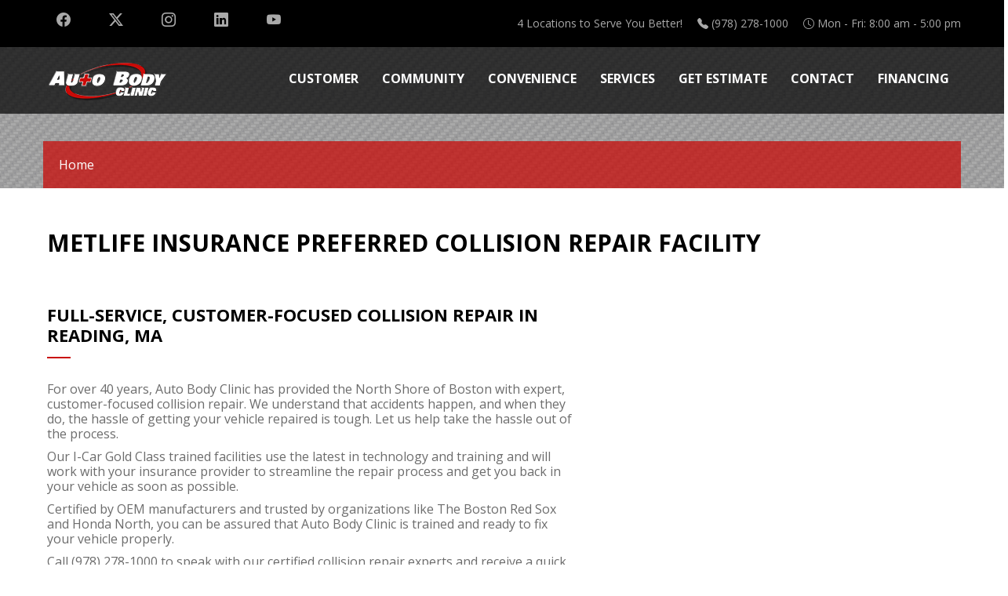

--- FILE ---
content_type: text/html;charset=UTF-8
request_url: https://www.autobodyclinic.com/page/metlife-insurance-preferred-collision-repair-facility-in-reading-ma
body_size: 6767
content:

<!DOCTYPE html>

<html lang="en" xmlns:fb="http://www.facebook.com/2008/fbml">
<head><script>(function(w,i,g){w[g]=w[g]||[];if(typeof w[g].push=='function')w[g].push(i)})
(window,'GTM-NQGCL8H','google_tags_first_party');</script><script>(function(w,d,s,l){w[l]=w[l]||[];(function(){w[l].push(arguments);})('set', 'developer_id.dY2E1Nz', true);
		var f=d.getElementsByTagName(s)[0],
		j=d.createElement(s);j.async=true;j.src='/metrics/';
		f.parentNode.insertBefore(j,f);
		})(window,document,'script','dataLayer');</script>
	


<TITLE>MetLife Insurance Preferred Collision Repair Facility in Reading, MA</TITLE>
<meta http-equiv="X-UA-Compatible" content="IE=edge">

<meta name="viewport" content="width=device-width, initial-scale=1">

<meta name="description" content="Auto Body Clinic has been providing full-service customer-focused collision repair as a preferred collision repair facility through MetLife Insurance in Reading, MA for over 40 years.">
<meta name="keywords" content="MetLife Insurance Preferred Collision Repair Facility in Reading, MA">
<meta name="Revisit-After" content="30 Days">
<meta name="author" content="Auto Body Clinic" />

	<meta name="robots" content="index, follow" />

<meta http-equiv="Content-Type" content="text/html; charset=utf-8">
<meta http-equiv="Cache-control" content="public">

	<link href="https://www.unitedstatesbd.com" rel="preconnect" crossorigin>
	
	<link href="https://scripts.1hostingvision.com" rel="preconnect" crossorigin>

<link rel="shortcut icon" href="https://www.unitedstatesbd.com/images/unitedstatesbdcom/bizwebsites/2232/autobodyclininc-favicon.ico" type="image/x-icon" />
   


<!--[if lte IE 7]>
	<link rel="stylesheet" type="text/css" href="/styles/IEonly.css" />
<![endif]-->

<meta name="msvalidate.01" content="9E7FFBE4F6FDB51F9CE20CE9C51142AD" />
<!-- Google Tag Manager -->
<script>(function(w,d,s,l,i){w[l]=w[l]||[];w[l].push({'gtm.start':
new Date().getTime(),event:'gtm.js'});var f=d.getElementsByTagName(s)[0],
j=d.createElement(s),dl=l!='dataLayer'?'&l='+l:'';j.async=true;j.src=
'https://www.googletagmanager.com/gtm.js?id='+i+dl;f.parentNode.insertBefore(j,f);
})(window,document,'script','dataLayer','GTM-NQGCL8H');</script>
<!-- End Google Tag Manager -->

<!-- Mobile Shortcuts -->
<link rel="apple-touch-icon" sizes="57x57" href="https://www.unitedstatesbd.com/images/unitedstatesbdcom/bizcategories/12916/image/Shortcuts/apple-icon-57x57.png">
<link rel="apple-touch-icon" sizes="60x60" href="https://www.unitedstatesbd.com/images/unitedstatesbdcom/bizcategories/12916/image/Shortcuts/apple-icon-60x60.png">
<link rel="apple-touch-icon" sizes="72x72" href="https://www.unitedstatesbd.com/images/unitedstatesbdcom/bizcategories/12916/image/Shortcuts/apple-icon-72x72.png">
<link rel="apple-touch-icon" sizes="76x76" href="https://www.unitedstatesbd.com/images/unitedstatesbdcom/bizcategories/12916/image/Shortcuts/apple-icon-76x76.png">
<link rel="apple-touch-icon" sizes="114x114" href="https://www.unitedstatesbd.com/images/unitedstatesbdcom/bizcategories/12916/image/Shortcuts/apple-icon-114x114.png">
<link rel="apple-touch-icon" sizes="120x120" href="https://www.unitedstatesbd.com/images/unitedstatesbdcom/bizcategories/12916/image/Shortcuts/apple-icon-120x120.png">
<link rel="apple-touch-icon" sizes="144x144" href="https://www.unitedstatesbd.com/images/unitedstatesbdcom/bizcategories/12916/image/Shortcuts/apple-icon-144x144.png">
<link rel="apple-touch-icon" sizes="152x152" href="https://www.unitedstatesbd.com/images/unitedstatesbdcom/bizcategories/12916/image/Shortcuts/apple-icon-152x152.png">
<link rel="apple-touch-icon" sizes="180x180" href="https://www.unitedstatesbd.com/images/unitedstatesbdcom/bizcategories/12916/image/Shortcuts/apple-icon-180x180.png">
<link rel="icon" type="image/png" sizes="192x192"  href="https://www.unitedstatesbd.com/images/unitedstatesbdcom/bizcategories/12916/image/Shortcuts/android-icon-192x192.png">
<link rel="icon" type="image/png" sizes="32x32" href="https://www.unitedstatesbd.com/images/unitedstatesbdcom/bizcategories/12916/image/Shortcuts/favicon-32x32.png">
<link rel="icon" type="image/png" sizes="96x96" href="https://www.unitedstatesbd.com/images/unitedstatesbdcom/bizcategories/12916/image/Shortcuts/favicon-96x96.png">
<link rel="icon" type="image/png" sizes="16x16" href="https://www.unitedstatesbd.com/images/unitedstatesbdcom/bizcategories/12916/image/Shortcuts/favicon-16x16.png">
<meta name="msapplication-TileColor" content="#ffffff">
<meta name="msapplication-TileImage" content="https://www.unitedstatesbd.com/images/unitedstatesbdcom/bizcategories/12916/image/Shortcuts/ms-icon-144x144.png">
<meta name="theme-color" content="#ffffff"> 
		
		<link rel="stylesheet" media="all" type="text/css" href="/styles/standard_styles.css" />
		
		<link rel="stylesheet" media="all" type="text/css" href="https://maxcdn.bootstrapcdn.com/twitter-bootstrap/2.3.2/css/bootstrap-combined.min.css"/>
	
        <link rel="alternate" hreflang="en" href="https://www.autobodyclinic.com/page/metlife-insurance-preferred-collision-repair-facility-in-reading-ma" />
        <link rel="alternate" hreflang="en-us" href="https://www.autobodyclinic.com/page/metlife-insurance-preferred-collision-repair-facility-in-reading-ma" />
        <link rel="alternate" hreflang="x-default" href="https://www.autobodyclinic.com/page/metlife-insurance-preferred-collision-repair-facility-in-reading-ma" />
        <meta property="og:url" content="https://www.autobodyclinic.com/page/metlife-insurance-preferred-collision-repair-facility-in-reading-ma" />
        <meta name="twitter:url" content="https://www.autobodyclinic.com/page/metlife-insurance-preferred-collision-repair-facility-in-reading-ma" />
    <link rel="preload" href="https://scripts.1hostingvision.com/libs/vanilla-lazyload/lazyload.min.js" as="script"> <link href="https://fonts.googleapis.com/css?family=Open+Sans:300,400,600,700,800" rel="stylesheet"> <link rel="stylesheet" href="https://cdn.jsdelivr.net/npm/bootstrap-icons@1.13.1/font/bootstrap-icons.min.css"> <link href='/scripts/libs/flexslider2/flexslider.css' rel='stylesheet' type='text/css'> <link href='/scripts/libs/animate.css' rel='stylesheet' type='text/css'> 
        <link href="/styles/webCustomCss.css" rel="stylesheet" type="text/css" media="all" />
    <style type="text/css">.video-container{position:relative;padding-bottom:56.25%;padding-top:30px;height:0;overflow:hidden;}.video-container iframe,.video-container object,.video-container embed{position:absolute;top:0;left:0;width:100%;height:100%;}</style> <meta property="og:type" content="website"> <meta property="og:image" content="https://www.unitedstatesbd.com/images/unitedstatesbdcom/bizcategories/12916/image/og-image.jpg" /> <meta property="og:image:width" content="1200" /> <meta property="og:image:height" content="630" /> <meta property="og:title" content="I-CAR Gold Class Certified Collision Repair Facility in Boston, MA" /> <meta property="og:description" content="For over 40 years, Auto Body Clinic has provided the North Shore of Boston with expert, customer-focused collision repair." /><meta name="twitter:site" content="@AutoBodyClinic" /><meta name="twitter:title" content="I-CAR Gold Class Certified Collision Repair Facility in Boston, MA" /><meta name="twitter:description" content="For over 40 years, Auto Body Clinic has provided the North Shore of Boston with expert, customer-focused collision repair." /><meta name="twitter:card" content="summary_large_image" /><meta name="twitter:image" content="https://www.unitedstatesbd.com/images/unitedstatesbdcom/bizcategories/12916/image/Twitter-Card.jpg" /><link rel="apple-touch-icon" sizes="57x57" href="https://www.unitedstatesbd.com/images/unitedstatesbdcom/bizcategories/12916/image/Shortcut%20Icons/apple-icon-57x57.png"><link rel="apple-touch-icon" sizes="60x60" href="https://www.unitedstatesbd.com/images/unitedstatesbdcom/bizcategories/12916/image/Shortcut%20Icons/apple-icon-60x60.png"><link rel="apple-touch-icon" sizes="72x72" href="https://www.unitedstatesbd.com/images/unitedstatesbdcom/bizcategories/12916/image/Shortcut%20Icons/apple-icon-72x72.png"><link rel="apple-touch-icon" sizes="76x76" href="https://www.unitedstatesbd.com/images/unitedstatesbdcom/bizcategories/12916/image/Shortcut%20Icons/apple-icon-76x76.png"><link rel="apple-touch-icon" sizes="114x114" href="https://www.unitedstatesbd.com/images/unitedstatesbdcom/bizcategories/12916/image/Shortcut%20Icons/apple-icon-114x114.png"><link rel="apple-touch-icon" sizes="120x120" href="https://www.unitedstatesbd.com/images/unitedstatesbdcom/bizcategories/12916/image/Shortcut%20Icons/apple-icon-120x120.png"><link rel="apple-touch-icon" sizes="144x144" href="https://www.unitedstatesbd.com/images/unitedstatesbdcom/bizcategories/12916/image/Shortcut%20Icons/apple-icon-144x144.png"><link rel="apple-touch-icon" sizes="152x152" href="https://www.unitedstatesbd.com/images/unitedstatesbdcom/bizcategories/12916/image/Shortcut%20Icons/apple-icon-152x152.png"><link rel="apple-touch-icon" sizes="180x180" href="https://www.unitedstatesbd.com/images/unitedstatesbdcom/bizcategories/12916/image/Shortcut%20Icons/apple-icon-180x180.png"><link rel="icon" type="image/png" sizes="192x192" href="https://www.unitedstatesbd.com/images/unitedstatesbdcom/bizcategories/12916/image/Shortcut%20Icons/android-icon-192x192.png"><link rel="icon" type="image/png" sizes="32x32" href="https://www.unitedstatesbd.com/images/unitedstatesbdcom/bizcategories/12916/image/Shortcut%20Icons/favicon-32x32.png"><link rel="icon" type="image/png" sizes="96x96" href="https://www.unitedstatesbd.com/images/unitedstatesbdcom/bizcategories/12916/image/Shortcut%20Icons/favicon-96x96.png"><link rel="icon" type="image/png" sizes="16x16" href="https://www.unitedstatesbd.com/images/unitedstatesbdcom/bizcategories/12916/image/Shortcut%20Icons/favicon-16x16.png"><meta name="msapplication-TileColor" content="#ffffff"><meta name="msapplication-TileImage" content="https://www.unitedstatesbd.com/images/unitedstatesbdcom/bizcategories/12916/image/Shortcut%20Icons/ms-icon-144x144.png"><meta name="theme-color" content="#ffffff"> 
</head>
<body 
 class="websiteBody"

        
        STYLE="background-color:#FFFFFF"
    >
<!-- Google Tag Manager (noscript) -->
<noscript><iframe src="https://www.googletagmanager.com/ns.html?id=GTM-NQGCL8H"
height="0" width="0" style="display:none;visibility:hidden"></iframe></noscript>
<!-- End Google Tag Manager (noscript) --> 
<span id="toppage"></span>
<div id="bgDivider" class="bgwebpages metlife-insurance-preferred-collision-repair-facility-in-reading-ma bgwebpages"></div> 
<div class="aio-wrapper">
	
        <section class="aio-banner"> 
        <div class="wrapper pagebanner banner80066" >	
            <div id="aio-banner-inner" class="container" >
                
				<style scoped>
                    
                </style>
                <div id="aio-banner"> 
                	
					<div class="banner-info">
  <div class="left-sm">
    <ul class="soc-icons">
      <li><a href="https://www.facebook.com/AutoBodyClinic/" target="_blank"><i aria-hidden="true" class="bi bi-facebook">&nbsp;</i> </a></li>
      <li><a href="https://twitter.com/AutoBodyClinic" target="_blank"><i aria-hidden="true" class="bi bi-twitter-x">&nbsp;</i> </a></li>
      <li><a href="https://instagram.com/autobodyclinic" target="_blank"><i aria-hidden="true" class="bi bi-instagram">&nbsp;</i> </a></li>
      <li><a href="https://www.linkedin.com/company/auto-body-clinic-located-in-beverly-ma/" target="_blank"><i aria-hidden="true" class="bi bi-linkedin">&nbsp;</i> </a></li>
      <li><a href="https://www.youtube.com/channel/UCQDQlyVELDAOAgen2KerSrw" target="_blank"><i aria-hidden="true" class="bi bi-youtube">&nbsp;</i> </a></li>
    </ul>
  </div>
  <div class="right-lg">
    <ul class="banner-right">
      <li class="hidden-phone hidden-tablet"><i aria-hidden="true" class="fa fa-map-marker">&nbsp;</i><a href="/locations/" target="_self">4 Locations to Serve You Better!</a></li>
      <li><i aria-hidden="true" class="bi bi-telephone-fill">&nbsp;</i><a class="tel" href="tel:978-278-1000">(978) 278-1000</a></li>
      <li><i aria-hidden="true" class="bi bi-clock">&nbsp;</i>Mon - Fri: 8:00 am - 5:00 pm</li>
    </ul>
  </div>
</div>
<!---
<div>
<style type="text/css">@media (max-width: 420px) {
iframe.report_card_widget {
max-width: 95%;
}
}
</style>
<iframe class="report_card_widget" frameborder="0" src="https://www.reviewmgr.com/abclinic/bubblestream?per_page=5&last_initial=false&include_empty=true" style="z-index: 1000; bottom: 0px; left: 0px; width: 445px; position: fixed;">
</iframe>
</div>
--->      
                </div>                
                
            </div>
        </div>    
        </section>
    
<section class="aio-menu">
<div class="wrapper" data-spy="affix" data-offset-top="135">
	
<div class="container">
	
    <div class="navbar">
        <div class="navbar-inner">
    
        <div class="container">
        
        	<a class="brand" href="/">
                <img alt="Auto Body Clinic" src="https://www.unitedstatesbd.com/images/unitedstatesbdcom/bizcategories/12916/image/auto-body-clinic-whitelogo1.png" />
            </a>
        
        <a class="btn btn-navbar" data-toggle="collapse" data-target=".nav-collapse">
            <span class="icon-bar"></span>
<span class="icon-bar"></span>
<span class="icon-bar"></span>
        </a>
        <div class="nav-collapse collapse">
        
            <ul class="nav pull-right">
                
                        <li id="item59337">
                            <a href="/customer" id="menu59337" target="_self"
							>Customer</a>
                        </li>
                        
                        <li id="item59338">
                            <a href="/community" id="menu59338" target="_self"
							>Community</a>
                        </li>
                        
                        <li id="item59339">
                            <a href="/convenience" id="menu59339" target="_self"
							>Convenience</a>
                        </li>
                        
                        <li id="item59340">
                            <a href="/services" id="menu59340" target="_self"
							>Services</a>
                        </li>
                        
                        <li id="item59341">
                            <a href="/get-estimate" id="menu59341" target="_self"
							>Get Estimate</a>
                        </li>
                        
                        <li id="item59342">
                            <a href="/contact" id="menu59342" target="_self"
							>Contact</a>
                        </li>
                        
                        <li id="item62778">
                            <a href="/page/financing" id="menu62778" target="_self"
							>Financing</a>
                        </li>
                        
            </ul>
               
        </div>
           
        </div>
        
        </div>
    </div>
    
</div>


</div> 
<div class="aio-box"><div class="container"><div class="aio-divider"></div></div></div>
</section>

<section class="aio-body pages">
    <div class="wrapper webpages metlife-insurance-preferred-collision-repair-facility-in-reading-ma webpage_body_80066">
        <div class="container">
	
<div id="fb-root"></div>
<script>(function(d, s, id) {
  var js, fjs = d.getElementsByTagName(s)[0];
  if (d.getElementById(id)) {return;}
  js = d.createElement(s); js.id = id;
  js.src = "//connect.facebook.net/en_US/all.js#xfbml=1";
  fjs.parentNode.insertBefore(js, fjs);
}(document, 'script', 'facebook-jssdk'));</script>

<script type="text/javascript" src="/scripts/ShowHide.js"></script>
<script type="text/javascript" src="/scripts/wz_tooltip.js"></script>

<div class="webpage_body_div">

<div class="container-fluid">
<div id="ListLinksDiv" align="Left" class="webpagesform">
	

	
    
    <div id="webpage-search-form">
        <FORM action="/webpages.cfm?action=searchResults&CFID=16946303&CFTOKEN=71cdb5b359f51e08-161012E0-F32E-94A8-113DA22590FF6C04&jsessionid=4E179E945E7CFB7F1495AA4BEB6BB318.cfusion" method="post" class="form form-inline">
            <input type="text" name="search1" tabindex="1" size="10"  class="search-query span2" value="" >
            <input type="hidden" name="search2" value="">
            <input name="" type="submit" tabindex="2" value="Search" class="btn" />
        </FORM>    
        
    </div>
</div>


</div>
    <div class="container-fluid">
        <ul class="breadcrumb"><li>  <a href="/page/">Index</a></li></ul> 
    </div>

	
<div id="webpagebodydiv" class="webpagebodydiv" >
 
    
    
    
   
    
	<div id="webpage_list">
		<table width="100%" cellpadding="2" cellspacing="2" class="webpage_list_tb" style="width:100%">
			<tr>
				<td class="webpage_list_td">
                    <div class="container"><h1 class="text-lg bold uppercase color black slcph1 margin bottom-lg">MetLife Insurance Preferred Collision Repair Facility</h1><div class="row-fluid"><div class="span7"><h2 class="text-md bold uppercase color black slcph2">Full-Service, Customer-Focused Collision Repair in Reading, MA</h2><div class="divider margin top-sm bottom"></div><p>For over 40 years, Auto Body Clinic has provided the North Shore of Boston with expert, customer-focused collision repair. We understand that accidents happen, and when they do, the hassle of getting your vehicle repaired is tough. Let us help take the hassle out of the process.</p><p>Our I-Car Gold Class trained facilities use the latest in technology and training and will work with your insurance provider to streamline the repair process and get you back in your vehicle as soon as possible.</p><p>Certified by OEM manufacturers and trusted by organizations like The Boston Red Sox and Honda North, you can be assured that Auto Body Clinic is trained and ready to fix your vehicle properly.</p><h3 class="body-text slcph3">Call <a class="tel" href="tel:978-278-1000">(978) 278-1000</a> to speak with our certified collision repair experts and receive a quick and confidential estimate or to arrange your vehicle pick up.</h3></div><div class="span5"><div class="slcpvideo"><div class="video-container2"><div class="video-container video-container2"><div class="video-container"><iframe width="470" height="294" src="https://www.youtube.com/embed/D9Hn_02Tf3k" frameborder="0" allow="accelerometer; autoplay; encrypted-media; gyroscope; picture-in-picture" allowfullscreen></iframe></div></div></div></div></div></div><div class="row-fluid margin top-lg"><div class="span12"><h2 class="text-md uppercase bold color black margin top-sm">Our Trusted Insurance Partners</h2><div class="divider margin top-sm bottom"></div><div class="insurance-logos"><div><a href="https://www.libertymutual.com/claims-center/auto-insurance-claims" target="_blank"><img alt="Preferred Partner for Collision Repair through Liberty Mutual Insurance" src="https://www.unitedstatesbd.com/images/unitedstatesbdcom/bizcategories/12916/image/Logos/liberty-mutual-logo.jpg" title="Preferred Partner for Collision Repair through Liberty Mutual Insurance" /> </a></div><div><a href="https://mcr.mapfreinsurance.com/claims/#/AutoClaim" target="_blank"><img alt="Preferred Partner for Collision Repair through Mapfre Insurance" src="https://www.unitedstatesbd.com/images/unitedstatesbdcom/bizcategories/12916/image/Logos/mapfre-logo.jpg" title="Preferred Partner for Collision Repair through Mapfre Insurance" /> </a></div><div><a href="https://www.metlife.com/individual/insurance/auto-insurance/service-claims.html" target="_blank"><img alt="Preferred Partner for Collision Repair through Metlife Insurance" src="https://www.unitedstatesbd.com/images/unitedstatesbdcom/bizcategories/12916/image/Logos/metlife-logo.jpg" title="Preferred Partner for Collision Repair through Metlife Insurance" /> </a></div><div><a href="https://www.progressive.com/claims/" target="_blank"><img alt="Preferred Partner for Collision Repair through Progressive Insurance" src="https://www.unitedstatesbd.com/images/unitedstatesbdcom/bizcategories/12916/image/Logos/progressive-logo.jpg" title="Preferred Partner for Collision Repair through Progressive Insurance" /> </a></div><div><a href="https://efnol.plymouthrock.com/#/login" target="_blank"><img alt="Preferred Partner for Collision Repair through Plymouth Rock Assurance" src="https://www.unitedstatesbd.com/images/unitedstatesbdcom/bizcategories/12916/image/Logos/plymouth-logo.jpg" title="Preferred Partner for Collision Repair through Plymouth Rock Assurance" /> </a></div><div><a href="https://www.safeco.com/claims/auto-claims" target="_blank"><img alt="Preferred Partner for Collision Repair through Safeco Insurance" src="https://www.unitedstatesbd.com/images/unitedstatesbdcom/bizcategories/12916/image/Logos/safeco-logo.jpg" title="Preferred Partner for Collision Repair through Safeco Insurance" /> </a></div></div></div></div><div class="row-fluid margin top-lg"><div class="span12"><div class="slcpimage"><a href="https://www.bodyshop.systems/quoteoptions.php?BodyShopID=212" class="" target="_blank" title="MetLife Insurance in Reading, MA"><img alt="MetLife Insurance in Reading, MA" border="0" src="http://www.unitedstatesbd.com/images/unitedstatesbdcom/bizcategories/12916/image/slcp/metlife-insurance-preferred-collision-repair-facility-in-reading-ma.png" class=""/></a></div></div></div><div class="row-fluid testimonials-widgets padding top-lg"><div class="testimonial-box"><div class="row-fluid"><div class="span2"><i aria-hidden="true" class="fa fa-quote-left fa-2x">&nbsp;</i></div><div class="span10"><p>The staff was professional and friendly. They answered any and all questions I had. The work was superb. I will recommend the Auto Body Clinic to others.</p></div></div></div><div class="testimonial-box"><div class="row-fluid"><div class="span2"><i aria-hidden="true" class="fa fa-quote-left fa-2x">&nbsp;</i></div><div class="span10"><p>My car looks new, thank you. The body repair work looks great. The staff has always gone above and beyond with their customer service.</p></div></div></div><div class="testimonial-box"><div class="row-fluid"><div class="span2"><i aria-hidden="true" class="fa fa-quote-left fa-2x">&nbsp;</i></div><div class="span10"><p>The paint refinish looks good as new! This shop has done work on my car before and I have been impressed with the result both times. I definitely recommend them to family and friends.</p></div></div></div></div><p class="text-center"><a class="btn btn-primary btn-large" href="/customer-testimonials" target="_self">Read More Testimonials</a></p></div>
				</td>
			</tr>
		</table>
    </div>    
    	
    	  
        
</div> 
    </div>
</div>
</section>
	
<footer>
	
	<div class="footerUpper">
    	<div class="wrapper">
            <div class="container">
            	<div class="container-fluid">
            		<div class="row-fluid">
            	
                <div class="span12">
						
                        <div class="bottomMenuPosition2">
                        
                        <div class="footer-middle"><div class="dark-wrapper">
  <div class="container">
    <div class="row-fluid">
      <div class="span3">
        <h4>Beverly Repair Facility</h4>
        <div class="divider margin top-sm bottom-sm"></div>
        <p>
          29 River Street<br>
          Beverly, MA 01915<br>
          <i aria-hidden="true" class="bi bi-telephone-fill"> </i><a class="tel" href="tel:978-922-3334">(978) 922-3334</a><br>
          <i aria-hidden="true" class="bi bi-geo-alt-fill"> </i> <a href="https://www.google.com/maps/dir//29+River+Street+Beverly%2C+MA+01915" target="_blank">Get Directions</a>
        </p>
        <p class="margin top-sm bottom-sm">
          <a href="/forms" target="_self">View <span class="hidden-tablet">Authorization & Inspection</span> Forms</a>
        </p>
        <p class="color white bold uppercase margin top-sm bottom-sm">
          Hours
        </p>
        <p>
          Mon - Fri 8:00 am - 5:00 pm
        </p>
      </div>
      <div class="span3">
        <h4>Reading Repair Facility</h4>
        <div class="divider margin top-sm bottom-sm"></div>
        <p>
          17 High Street<br>
          Reading, MA 01867<br>
          <i aria-hidden="true" class="bi bi-telephone-fill"> </i><a class="tel" href="tel:781-944-0033">(781) 944-0033</a><br>
          <i aria-hidden="true" class="bi bi-geo-alt-fill"> </i> <a href="https://www.google.com/maps/dir//17+High+Street%2C+Reading%2C+MA+01867%2C+United+States" target="_blank">Get Directions</a>
        </p>
        <p class="margin top-sm bottom-sm">
          <a href="/forms" target="_self">View <span class="hidden-tablet">Authorization & Inspection</span> Forms</a>
        </p>
        <p class="color white bold uppercase margin top-sm bottom-sm">
          Hours
        </p>
        <p>
          Mon - Fri 8:00 am - 5:00 pm
        </p>
      </div>
      <div class="span3">
        <h4>Peabody Drop-Off Center</h4>
        <div class="divider margin top-sm bottom-sm"></div>
        <p>
          255 Andover Street<br>
          Peabody, MA 01960<br>
          <i aria-hidden="true" class="bi bi-telephone-fill"> </i><a class="tel" href="tel:978-278-1000">(978) 278-1000</a><br>
          <i aria-hidden="true" class="bi bi-geo-alt-fill"> </i> <a href="https://www.google.com/maps/dir//255+Andover+Street%2C+Peabody%2C+MA+01960%2C+United+States" target="_blank">Get Directions</a>
        </p>
        <p class="color white bold uppercase margin top-sm bottom-sm">
          Hours
        </p>
        <p>
          Mon - Fri 8:00 am - 5:00 pm
        </p>
      </div>
      <div class="span3">
        <h4>Billerica Repair Facility</h4>
        <div class="divider margin top-sm bottom-sm"></div>
        <p>
          335 Boston Road<br>
          Billerica, MA 01821 <br>
          <i aria-hidden="true" class="bi bi-telephone-fill"> </i><a class="tel" href="tel:978-663-3300">(978) 663-3300</a><br>
          <i aria-hidden="true" class="bi bi-geo-alt-fill"> </i> <a href="https://www.google.com/maps/dir//335+Boston+Rd,+Billerica,+MA+01821/@42.5663686,-71.2761068,17z/data=!4m9!4m8!1m0!1m5!1m1!1s0x89e3a191b71d54e5:0xba33fb961340a53d!2m2!1d-71.2739181!2d42.5663686!3e0" target="_blank">Get Directions</a>
        </p>
        <p class="color white bold uppercase margin top-sm bottom-sm">
          Hours
        </p>
        <p>
          Mon - Fri 8:00 am - 5:00 pm
        </p>
      </div>
    </div>
    <div class="middle-foot">
      <div class="row-fluid">
        <div class="span8">
          <h4>Useful Links</h4>
          <div class="divider margin top-sm bottom-sm"></div>
          <ul class="foot-links">
            <li>
              <i class="bi bi-chevron-right" aria-hidden="true"> </i><a href="/customer" target="_self">About Us</a>
            </li>
            <li>
              <i class="bi bi-chevron-right" aria-hidden="true"> </i><a href="/community-stories" target="_self">Community Stories</a>
            </li>
            <li>
              <i class="bi bi-chevron-right" aria-hidden="true"> </i><a href="/nominate-a-charity" target="_self">Nominate A Charity</a>
            </li>
            <li>
              <i class="bi bi-chevron-right" aria-hidden="true"> </i><a href="/convenience" target="_self">Convenience</a>
            </li>
            <li>
              <i class="bi bi-chevron-right" aria-hidden="true"> </i><a href="/service-area" target="_self">Service Area</a>
            </li>
            <li>
              <i class="bi bi-chevron-right" aria-hidden="true"> </i><a href="/services" target="_self">What We Do</a>
            </li>
            <li>
              <i class="bi bi-chevron-right" aria-hidden="true"> </i><a href="/customer-testimonials" target="_self">Testimonials</a>
            </li>
            <li>
              <i class="bi bi-chevron-right" aria-hidden="true"> </i><a href="/employment-opportunities" target="_self">Employment Opportunities</a>
            </li>
            <li>
              <i class="bi bi-chevron-right" aria-hidden="true"> </i><a href="/get-estimate" target="_self">Get Estimate</a>
            </li>
            <li>
              <i class="bi bi-chevron-right" aria-hidden="true"> </i><a href="/contact" target="_self">Contact</a>
            </li>
          </ul>
        </div>
        <div class="span4">
          <h4>Connect With Us</h4>
          <div class="divider margin top-sm bottom-sm"></div>
          <ul class="soc-icons">
            <li>
              <a href="https://www.facebook.com/AutoBodyClinic/" target="_blank">
                <i aria-hidden="true" class="bi bi-facebook"> </i>
              </a>
            </li>
            <li>
              <a href="https://twitter.com/AutoBodyClinic" target="_blank">
                <i aria-hidden="true" class="bi bi-twitter-x"> </i>
              </a>
            </li>
            <li>
              <a href="https://instagram.com/autobodyclinic" target="_blank">
                <i aria-hidden="true" class="bi bi-instagram"> </i>
              </a>
            </li>
            <li>
              <a href="https://www.linkedin.com/company/auto-body-clinic-located-in-beverly-ma/" target="_blank">
                <i aria-hidden="true" class="bi bi-linkedin"> </i>
              </a>
            </li>
            <li>
              <a href="https://www.youtube.com/channel/UCQDQlyVELDAOAgen2KerSrw" target="_blank">
                <i aria-hidden="true" class="bi bi-youtube"> </i>
              </a>
            </li>
            </ul>
        </div>
      </div>
    </div>
    <div class="lower-foot">
      <div class="row-fluid">
        <div class="span8">
          <p>© 2026 Auto Body Clinic. All Rights Reserved.</p>
                            <p><a href="http://www.virtualvision.com" target="_blank">Powered by Virtual Vision Computing, LLC, All-in-One Website</a>, <a href="http://www.unitedstatesbd.com/pro/autobodyclinic/auto-body-clinic" target="_blank">Business Listing</a></p>
        </div>
        <div class="span4">
          <ul class="bottom-foot-links">
            <li>
              <a href="/" target="_self">Home</a>
            </li>
            <li>
              <a href="/blog" target="_self">Blog</a>
            </li>
            <li>
              <a href="/social-media" target="_self">Social Media</a>
            </li>
            <li>
              <a href="/sitemap" target="_self">Sitemap</a>
            </li>
          </ul>
        </div>
      </div>
    </div>
  </div>
</div>

<script defer src="https://connect.podium.com/widget.js#API_TOKEN=0066a12d-6299-4218-ac37-23f189982437" id="podium-widget" data-api-token="0066a12d-6299-4218-ac37-23f189982437"></script>
</div>
                        
                        </div>
                </div>
                
                    </div>
                </div>
            </div>
        </div>
    </div>
    
    <div class="footerLower">
        <div class="wrapper">
            <div class="container">
                <div class="text-center">
                





<div class="footer_middle_div">

</div>

                </div>
            </div>
        </div>
    </div>
</footer>

</div>
</div>
<script src="//ajax.googleapis.com/ajax/libs/jquery/1.8.3/jquery.min.js" ></script> 
	
    <script type="text/javascript" src="https://maxcdn.bootstrapcdn.com/twitter-bootstrap/2.3.2/js/bootstrap.min.js"></script>


<script>if(!window.$j){var $j=jQuery.noConflict();}</script>

<script type="text/javascript" src="https://cdnjs.cloudflare.com/ajax/libs/jquery-easing/1.3/jquery.easing.min.js"></script>
<script type='text/javascript' src='/scripts/libs/flexslider2/jquery.flexslider.js'></script>


<script type='text/javascript' src='https://scripts.1hostingvision.com/libs/vanilla-lazyload/lazyload.min.js'></script> 
<script type="text/javascript" src="/scripts/jQueryCustomTop.js"></script>
            

<script defer src="https://static.cloudflareinsights.com/beacon.min.js/vcd15cbe7772f49c399c6a5babf22c1241717689176015" integrity="sha512-ZpsOmlRQV6y907TI0dKBHq9Md29nnaEIPlkf84rnaERnq6zvWvPUqr2ft8M1aS28oN72PdrCzSjY4U6VaAw1EQ==" data-cf-beacon='{"version":"2024.11.0","token":"0501e54453824e8b9a1c6d036e9a3b59","r":1,"server_timing":{"name":{"cfCacheStatus":true,"cfEdge":true,"cfExtPri":true,"cfL4":true,"cfOrigin":true,"cfSpeedBrain":true},"location_startswith":null}}' crossorigin="anonymous"></script>
</body>
</html>


--- FILE ---
content_type: text/css
request_url: https://www.autobodyclinic.com/styles/webCustomCss.css
body_size: 5837
content:
.color.red{color:#c90c09}.bg-color.red{background-color:#c90c09;color:#fff}.color.dk-red{color:#b00a07}.bg-color.dk-red{background-color:#b00a07;color:#fff}.color.white{color:#fff}.bg-color.white{background-color:#fff;color:#6c6c6c}.color.smoke{color:#e5e5e5}.bg-color.smoke{background-color:#e5e5e5;color:#6c6c6c}.color.lt-grey{color:silver}.bg-color.lt-grey{background-color:silver;color:#6c6c6c}.color.md-grey{color:#a9a9a9}.bg-color.md-grey{background-color:#a9a9a9;color:#6c6c6c}.color.dk-grey{color:#6c6c6c}.bg-color.dk-grey{background-color:#6c6c6c;color:#fff}.color.charcoal{color:#333}.bg-color.charcoal{background-color:#333;color:#fff}.color.black{color:#000}.bg-color.black{background-color:#000;color:#fff}.no-margin{margin:0}.margin.around{margin:30px}.margin.top{margin-top:30px}.margin.top-lg{margin-top:60px}.margin.top-sm{margin-top:15px}.margin.bottom{margin-bottom:30px}.margin.bottom-lg{margin-bottom:60px}.margin.bottom-sm{margin-bottom:15px}.margin.left{margin-left:30px}.margin.left-lg{margin-left:60px}.margin.left-sm{margin-left:15px}.margin.right{margin-right:30px}.margin.right-lg{margin-right:60px}.margin.right-sm{margin-right:15px}.padding.around{padding:30px}.padding.top{padding-top:30px}.padding.top-lg{padding-top:60px}.padding.top-sm{padding-top:15px}.padding.bottom{padding-bottom:30px}.padding.bottom-lg{padding-bottom:60px}.padding.bottom-sm{padding-bottom:15px}.padding.left{padding-left:30px}.padding.left-lg{padding-left:60px}.padding.left-sm{padding-left:15px}.padding.right{padding-right:30px}.padding.right-lg{padding-right:60px}.padding.right-sm{padding-right:15px}body{font-family:'Open Sans',sans-serif;font-size:16px;line-height:1.2;font-weight:400;color:#6c6c6c}h1,h2,h3,h4,h5,h6{font-weight:400;line-height:1.2;margin:0}h1.body-text,h2.body-text,h3.body-text,h4.body-text,h5.body-text,h6.body-text{font-size:16px;margin:0 0 10px}h1{font-size:38px}h2{font-size:30px}h3{font-size:22px}h4{font-size:18px}.bold{font-weight:700}.italic{font-style:italic}.uppercase{text-transform:uppercase}.text-sm{font-size:18px}.text-md{font-size:22px}.text-lg{font-size:30px}.text-xl{font-size:38px}.divider{width:30px;height:2px;background-color:#c90c09}ol.inline>li:first-child,ul.inline>li:first-child{padding-left:0}ul.three-col-list{-webkit-column-count:3;-moz-column-count:3;column-count:3;-webkit-column-gap:30px;-moz-column-gap:30px;column-gap:30px}blockquote{padding:0 0 0 15px;margin:0;border-left:5px solid #c90c09}blockquote p{color:#6c6c6c;line-height:1.5}a{color:#c90c09;-webkit-transition:all .3s ease;-moz-transition:all .3s ease;-ms-transition:all .3s ease;-o-transition:all .3s ease;transition:all .3s ease}a:focus,a:hover{color:#b00a07;text-decoration:none}a.tel{color:inherit}.btn{background-image:none;background-color:#e5e5e5;text-shadow:none;border:1px solid #d8d8d8;border-color:rgba(0,0,0,.1) rgba(0,0,0,.1) rgba(0,0,0,.25);-webkit-border-radius:0;-moz-border-radius:0;border-radius:0;-moz-background-clip:padding;-webkit-background-clip:padding-box;background-clip:padding-box;padding:8px 16px;-webkit-transition:all .3s ease;-moz-transition:all .3s ease;-ms-transition:all .3s ease;-o-transition:all .3s ease;transition:all .3s ease}.btn:focus,.btn:hover{background-color:#ccc}.btn span{display:block}.btn-small{padding:6px 10px;font-size:14px}.btn-large{padding:12px 20px}.btn-primary{background-color:#c90c09;color:#fff;border:1px solid #b10b08;border-color:rgba(0,0,0,.1) rgba(0,0,0,.1) rgba(0,0,0,.25)}.btn-primary:focus,.btn-primary:hover{background-color:#980907}.btn-inverse{background-color:#333;color:#fff;border:1px solid #262626;border-color:rgba(0,0,0,.1) rgba(0,0,0,.1) rgba(0,0,0,.25)}.btn-inverse:focus,.btn-inverse:hover{background-color:#000}.btn-outline{border:2px solid #fff;background-color:transparent;color:#fff;font-weight:700}.btn-outline:focus,.btn-outline:hover{background-color:#fff;color:#c90c09}.aio-banner{background-color:#000;color:#a9a9a9}.aio-menu{position:absolute;z-index:2;width:100%;background-color:rgba(0,0,0,.7)}.affix,.affix-top{width:100%;-webkit-transition:all .3s linear;-moz-transition:all .3s linear;-ms-transition:all .3s linear;-o-transition:all .3s linear;transition:all .3s linear}.affix{background-color:rgba(0,0,0,.7);top:0;z-index:10}.navbar{margin-bottom:0}.navbar .navbar-inner{background-image:none;background-color:transparent;-webkit-box-shadow:none;-moz-box-shadow:none;box-shadow:none;border:0;-webkit-border-radius:0;-moz-border-radius:0;border-radius:0;-moz-background-clip:padding;-webkit-background-clip:padding-box;background-clip:padding-box;padding-left:0;padding-right:0}.navbar .brand img{-webkit-transition:height .3s linear;-moz-transition:height .3s linear;-ms-transition:height .3s linear;-o-transition:height .3s linear;transition:height .3s linear}.navbar .nav>li>a{font-weight:700;color:#fff;text-shadow:none;text-transform:uppercase}.navbar .nav>li>a:focus,.navbar .nav>li>a:hover{color:#fff}.navbar .nav li.dropdown>.dropdown-toggle .caret{border-top-color:#fff;border-bottom-color:#fff}.navbar .nav li.dropdown>a:focus .caret,.navbar .nav li.dropdown>a:hover .caret{border-top-color:#fff;border-bottom-color:#fff}.navbar .nav li.dropdown.active>.dropdown-toggle,.navbar .nav li.dropdown.open.active>.dropdown-toggle,.navbar .nav li.dropdown.open>.dropdown-toggle{background-color:transparent;color:#fff}.navbar .nav li.dropdown.active>.dropdown-toggle .caret,.navbar .nav li.dropdown.open.active>.dropdown-toggle .caret,.navbar .nav li.dropdown.open>.dropdown-toggle .caret{border-top-color:#fff;border-bottom-color:#fff}.navbar .nav>li>.dropdown-menu:after,.navbar .nav>li>.dropdown-menu:before{display:none}.navbar .dropdown-menu{-webkit-border-radius:0;-moz-border-radius:0;border-radius:0;-moz-background-clip:padding;-webkit-background-clip:padding-box;background-clip:padding-box}.navbar .dropdown-menu>li>a{padding:8px 20px}.navbar .dropdown-menu>li>a:focus,.navbar .dropdown-menu>li>a:hover,.navbar .dropdown-submenu:focus>a,.navbar .dropdown-submenu:hover>a{background-image:none;background-color:#c90c09;color:#fff}.navbar .btn-navbar{background-image:none;background-color:transparent;-webkit-box-shadow:none;-moz-box-shadow:none;box-shadow:none;-webkit-border-radius:0;-moz-border-radius:0;border-radius:0;-moz-background-clip:padding;-webkit-background-clip:padding-box;background-clip:padding-box;border:0}.navbar .btn-navbar .icon-bar{width:30px;margin-bottom:5px}.navbar .btn-navbar .icon-bar:last-child{margin-bottom:0}.navbar .btn-navbar.active,.navbar .btn-navbar.disabled,.navbar .btn-navbar:active,.navbar .btn-navbar:focus,.navbar .btn-navbar:hover,.navbar .btn-navbar[disabled]{background-color:transparent}.navbar .btn-navbar.active .icon-bar,.navbar .btn-navbar.disabled .icon-bar,.navbar .btn-navbar:active .icon-bar,.navbar .btn-navbar:focus .icon-bar,.navbar .btn-navbar:hover .icon-bar,.navbar .btn-navbar[disabled] .icon-bar{background-color:#fff}.aio-body>.wrapper.webpages>.container{width:100%}#ListLinksDiv.webpagesform{display:none}.webpage_body_div>.container-fluid{background-image:url('https://www.unitedstatesbd.com/images/unitedstatesbdcom/bizcategories/12916/image/real-carbon-fibre.png');background-repeat:repeat;background-color:#a9a9a9;padding:60px 0 0}.webpage_body_div>.container-fluid .breadcrumb{width:1170px;margin:0 auto 0;-webkit-border-radius:0;-moz-border-radius:0;border-radius:0;-moz-background-clip:padding;-webkit-background-clip:padding-box;background-clip:padding-box;background-color:rgba(203,3,0,.7);padding:20px;-webkit-box-sizing:border-box;-moz-box-sizing:border-box;box-sizing:border-box;color:#fff}.webpage_body_div>.container-fluid .breadcrumb li{text-shadow:none}.webpage_body_div>.container-fluid .breadcrumb li a{color:#fff}.webpage_body_div>.container-fluid .breadcrumb li a:focus,.webpage_body_div>.container-fluid .breadcrumb li a:hover{color:silver}.webpage_body_div>.container-fluid .breadcrumb li .divider{background-color:transparent;color:#fff}#webpagebodydiv{margin:50px 0}footer .dark-wrapper{background-color:#000;padding:50px 0;font-size:14px;color:#a9a9a9}footer h4{text-transform:uppercase;color:#fff;font-weight:700}footer a{color:#a9a9a9}footer a:focus,footer a:hover{color:#fff}.footerUpper>.wrapper>.container{width:100%}.footerUpper>.wrapper>.container>.container-fluid{padding-left:0;padding-right:0}.banner-info{padding:15px 0;display:-webkit-box;display:-moz-box;display:-ms-flexbox;display:-webkit-flex;display:flex;-webkit-align-items:center;align-items:center}.banner-info .left-sm{width:30%}.banner-info .right-lg{width:70%}.banner-info a{color:#a9a9a9;-webkit-transition:all .3s ease;-moz-transition:all .3s ease;-ms-transition:all .3s ease;-o-transition:all .3s ease;transition:all .3s ease}.banner-info a:focus,.banner-info a:hover{color:#fff;text-decoration:none}ul.soc-icons{margin:0;list-style:none;font-size:18px}ul.soc-icons li{display:inline-block;margin-right:5px;margin-bottom:10px}ul.soc-icons li:last-child{margin-right:0}ul.banner-right{margin:0;list-style:none;text-align:right;font-size:14px}ul.banner-right li{display:inline-block;margin-right:15px}ul.banner-right li:last-child{margin-right:0}ul.banner-right li .fa{margin-right:5px}.home-slide.flexslider{margin:0;border:0;-webkit-border-radius:0;-moz-border-radius:0;border-radius:0;-moz-background-clip:padding;-webkit-background-clip:padding-box;background-clip:padding-box;-webkit-box-shadow:none;-moz-box-shadow:none;box-shadow:none;position:relative}.home-slide.flexslider .slide-overlay{position:absolute;top:0;left:50px;bottom:0;width:35%;display:-webkit-box;display:-moz-box;display:-ms-flexbox;display:-webkit-flex;display:flex;-webkit-align-items:center;align-items:center;z-index:1}.home-slide.flexslider .slide-overlay .text-bg{background-color:#000;color:#fff;padding:20px;-webkit-box-sizing:border-box;-moz-box-sizing:border-box;box-sizing:border-box}.home-slide.flexslider .slides>li{position:relative}.home-slide.flexslider .flex-control-nav{display:none}.home-slide.flexslider .flex-direction-nav a{z-index:1}.home-slide.flexslider .flex-direction-nav a:before{margin-top:10px}.flex-direction-nav .flex-next{right:10px!important}.flex-direction-nav .flex-prev{left:10px!important}ul.button-list{margin:0;list-style:none;text-align:right}ul.button-list li{display:inline-block;margin-right:10px}ul.button-list li:last-child{margin-right:0}.bg-img{background-size:cover;background-repeat:no-repeat;background-position:center}.animated-counters{display:-webkit-box;display:-moz-box;display:-ms-flexbox;display:-webkit-flex;display:flex;-webkit-align-items:center;align-items:center}.animated-counters .span4{width:33%;margin-left:0}.circle{display:-webkit-box;display:-moz-box;display:-ms-flexbox;display:-webkit-flex;display:flex;-webkit-align-items:center;align-items:center;-webkit-justify-content:center;-moz-justify-content:center;justify-content:center;background-color:rgba(203,4,0,.8);-webkit-border-radius:50%;-moz-border-radius:50%;border-radius:50%;-moz-background-clip:padding;-webkit-background-clip:padding-box;background-clip:padding-box;width:187px;height:187px;margin:40px auto}.counter{margin-bottom:20px;color:#fff;text-align:center}.counter .count-title{font-size:35px;font-weight:700}.counter .add-plus-icon:after{content:'+';font-family:'Open Sans',sans-serif;margin-left:5px}.counter .add-dollar-sign:before{content:'$';font-family:'Open Sans',sans-serif;margin-right:5px}.counter .count-text{font-size:17px;margin-bottom:0}ul.img-calls{margin:20px 0 0;list-style:none;display:-webkit-box;display:-moz-box;display:-ms-flexbox;display:-webkit-flex;display:flex;-webkit-flex-wrap:wrap;-moz-flex-wrap:wrap;flex-wrap:wrap}ul.img-calls li{width:100%;margin-bottom:30px;display:-webkit-box;display:-moz-box;display:-ms-flexbox;display:-webkit-flex;display:flex;-webkit-align-items:center;align-items:center}ul.img-calls li:last-child{margin-bottom:0}ul.img-calls li img{width:initial;margin-right:20px;float:left}ul.img-calls li a{color:#000;font-size:18px;font-weight:700}ul.img-calls li a span{display:block;font-size:16px;font-weight:400;margin-top:10px}ul.img-calls li a:focus,ul.img-calls li a:hover{text-decoration:none}#certifications.flexslider{margin:0;-webkit-border-radius:0;-moz-border-radius:0;border-radius:0;-moz-background-clip:padding;-webkit-background-clip:padding-box;background-clip:padding-box;border:0;-webkit-box-shadow:none;-moz-box-shadow:none;box-shadow:none}#certifications.flexslider .flex-control-nav,#certifications.flexslider .flex-direction-nav{display:none}.insurance-logos{display:-webkit-box;display:-moz-box;display:-ms-flexbox;display:-webkit-flex;display:flex;-webkit-flex-wrap:wrap;-moz-flex-wrap:wrap;flex-wrap:wrap;-webkit-align-items:center;align-items:center;margin-top:60px}.insurance-logos div{width:16.66%}.testimonials-widgets{display:-webkit-box;display:-moz-box;display:-ms-flexbox;display:-webkit-flex;display:flex;-webkit-flex-wrap:wrap;-moz-flex-wrap:wrap;flex-wrap:wrap;margin-bottom:30px}.testimonials-widgets .testimonial-box{width:31%;background-color:#e5e5e5;border:2px solid silver;padding:30px 15px;-webkit-box-sizing:border-box;-moz-box-sizing:border-box;box-sizing:border-box;margin-right:1%;line-height:1.5;color:#555}.middle-foot{margin:50px 0}ul.foot-links{margin:0;list-style:none;display:-webkit-box;display:-moz-box;display:-ms-flexbox;display:-webkit-flex;display:flex;-webkit-flex-wrap:wrap;-moz-flex-wrap:wrap;flex-wrap:wrap}ul.foot-links li{line-height:30px;width:50%}ul.foot-links li .fa{margin-right:5px}.lower-foot{font-size:12px}ul.bottom-foot-links{margin:0;text-align:right;list-style:none}ul.bottom-foot-links li{display:inline-block;margin-right:10px}.flip-left{margin-left:0!important}.delay-2s{-webkit-animation-delay:2s;-moz-animation-delay:2s;-o-animation-delay:2s;animation-delay:2s}.video-container{position:relative;padding-bottom:56.25%;padding-top:30px;height:0;overflow:hidden}.video-container embed,.video-container iframe,.video-container object{position:absolute;top:0;left:0;width:100%;height:100%}.webpage_body_74350{min-height:700px}.centi{display:inline-block;text-align:left;width:400px}.wrapper.webpages .alert{display:none}.aio-body>.wrapper.blog>.container{margin-top:100px;margin-bottom:30px}#blog-search{margin:7px 0!important}#blog-search-btn{padding:4px 12px}.home-blog-fulldate{margin-bottom:5px}.blog-list-headline h1{font-size:25px;font-weight:700;margin:5px 0;text-transform:uppercase}.home-blog-info{padding:0 0 10px}.aio-body.article>.wrapper>.container{margin-top:100px;margin-bottom:30px}.main-article-container .container-fluid{padding-left:0;padding-right:0}.main-article-container h1{color:#000;font-weight:700;font-size:25px;margin-bottom:10px;text-transform:uppercase}.article-body-blocks{margin:30px 0}.aio-body.kcdphrase>.wrapper>.container,.aio-body>.wrapper.sitemap>.container,.aio-body>.wrapper.social-media>.container{margin-top:100px;margin-bottom:30px;min-height:600px}.aio-body>.wrapper.kcdbd-enforcer-partners.kcd-enforcer-network>.container,.aio-body>.wrapper.kcdbd-partners.kcd-partners-network>.container,.aio-body>.wrapper.keyword-city-dominator>.container,.aio-body>.wrapper.rssfeed>.container{margin-top:100px;margin-bottom:30px;min-height:600px}.blog_lead_capture_form{width:300px;margin:20px auto}.webpage_sitemap_div{margin-top:30px}.bs-docs-sidenav a{color:#c90c09}.bs-docs-sidenav a:focus,.bs-docs-sidenav a:hover{color:#b00a07}.autoBodyTitles{text-align:center;margin-bottom:10px}.autoBodyDescription{text-align:center}.center-block{display:block;margin-left:auto;margin-right:auto;width:30%}.divider2{width:100%;height:2px;background-color:#c90c09}#servicesList{margin-left:31%}.phoneNum{text-align:center!important;color:#c90c09;font-size:30px;font-weight:700;display:block;margin-left:auto;margin-right:auto;margin-top:20px;margin-bottom:10px}.hoursOpen{text-align:center}.contactUsBtn{display:block;margin-left:auto;margin-right:auto;width:30%;margin-top:40px}.addressDirections{text-align:center;font-size:20px}#location{text-align:center;margin-top:25px;color:#000}.hideLocations{display:none}ol.double-space>li,ul.double-space>li{margin-bottom:1.5rem}ol.double-space>li:last-child,ul.double-space>li:last-child{margin-bottom:0}ol.double-space-sm>li,ul.double-space-sm>li{margin-bottom:1rem}ol.double-space-sm>li:last-child,ul.double-space-sm>li:last-child{margin-bottom:0}ol.two-col,ul.two-col{column-count:2;column-gap:1.5rem}.webblog{padding-top:100px}@media (min-width:1200px){.home-slide.flexslider .slides>li{max-height:650px;overflow:hidden}.navbar .nav{top:20px}}@media (min-width:980px) and (max-width:1199px){.webpage_body_div>.container-fluid .breadcrumb{width:940px}a#menu59336{display:none}.navbar .nav>li>a{padding:10px 14px 10px}.home-slide.flexslider .slide-overlay{margin-top:50px}.mapFrame{width:60%}}@media (min-width:980px){.aio-body.homepage{z-index:0}.navbar .nav>li>a{-webkit-transform:perspective(1px) translateZ(0);-moz-transform:perspective(1px) translateZ(0);-ms-transform:perspective(1px) translateZ(0);-o-transform:perspective(1px) translateZ(0);transform:perspective(1px) translateZ(0);position:relative;overflow:hidden}.navbar .nav>li>a:before{content:'';position:absolute;z-index:-1;left:51%;right:51%;bottom:0;background:#c90c09;height:4px;-webkit-transition-property:left,right;-moz-transition-property:left,right;-ms-transition-property:left,right;-o-transition-property:left,right;transition-property:left,right;-webkit-transition-duration:.3s;-moz-transition-duration:.3s;-ms-transition-duration:.3s;-o-transition-duration:.3s;transition-duration:.3s;-webkit-transition-timing-function:ease-out;-moz-transition-timing-function:ease-out;-ms-transition-timing-function:ease-out;-o-transition-timing-function:ease-out;transition-timing-function:ease-out}.navbar .nav>li>a:focus:before,.navbar .nav>li>a:hover:before{left:0;right:0}}@media (max-width:979px){.navbar .nav{top:0!important}.aio-menu{background-color:rgba(0,0,0,.85)}.affix{background-color:rgba(0,0,0,.85)}.affix .navbar .brand img{max-height:50px;-webkit-transition:height .3s linear;-moz-transition:height .3s linear;-ms-transition:height .3s linear;-o-transition:height .3s linear;transition:height .3s linear}.affix .navbar .btn-navbar{margin-top:8px}.navbar .brand{padding:0 10px 0 0}.navbar .btn-navbar{margin-top:15px;margin-right:-10px}.nav-collapse .dropdown-menu a,.nav-collapse .nav>li>a{color:#fff;-webkit-border-radius:0;-moz-border-radius:0;border-radius:0;-moz-background-clip:padding;-webkit-background-clip:padding-box;background-clip:padding-box}.nav-collapse .dropdown-menu a:focus,.nav-collapse .dropdown-menu a:hover,.nav-collapse .nav>li>a:focus,.nav-collapse .nav>li>a:hover{background-color:#c90c09}.webpage_body_div>.container-fluid{padding:32px 0 0;margin-top:0}.webpage_body_div>.container-fluid .breadcrumb{width:100%;font-size:14px}ul.button-list{text-align:left}ul.button-list li{margin-right:0;margin-bottom:15px;display:block}ul.button-list .btn{display:block;width:100%;padding-left:0;padding-right:0}.circle{width:167px;height:167px}.counter .count-title{font-size:28px}.counter .count-text{font-size:16px}.storeImg{width:50%}}@media (max-width:767px){body{padding-left:0;padding-right:0}.banner-info{padding:15px 20px}.banner-info .left-sm{display:none}.banner-info .right-lg{width:100%}.navbar .brand{padding:0 10px 0 20px}.navbar .btn-navbar{margin-right:10px}.home-slide.flexslider{background-color:#000}.home-slide.flexslider .slide-overlay{position:relative;left:0;right:0;width:100%}.home-slide.flexslider .text-bg{width:100%}.home-slide.flexslider .text-bg .text-lg{font-size:20px}.home-slide.flexslider .text-bg .text-md{font-size:18px}.home-slide.flexslider .text-bg .text-sm{font-size:16px}.aio-body.homepage>.wrapper .container{padding-left:20px;padding-right:20px;-webkit-box-sizing:border-box;-moz-box-sizing:border-box;box-sizing:border-box}.aio-body>.wrapper.webpages>.container{padding-left:20px;padding-right:20px;-webkit-box-sizing:border-box;-moz-box-sizing:border-box;box-sizing:border-box}#webpagebodydiv{margin:100px 0 50px}.webpage_body_div>.container-fluid{display:none}footer .dark-wrapper{padding:30px 20px;-webkit-box-sizing:border-box;-moz-box-sizing:border-box;box-sizing:border-box}footer .certifications-wrapper{display:none}footer .row-fluid [class*=span]{margin-bottom:40px}.middle-foot{margin:0}ul.img-calls{margin:40px 0}ul.three-col-list{-webkit-column-count:2;-moz-column-count:2;column-count:2}.btn span{display:inline-block;margin-left:5px}.insurance-logos div{width:50%;padding:20px 0;-webkit-box-sizing:border-box;-moz-box-sizing:border-box;box-sizing:border-box}.mobile-img{float:none!important;display:block;margin:20px 0 10px!important}.webpage_div_blog>.container{padding-left:20px;padding-right:20px;-webkit-box-sizing:border-box;-moz-box-sizing:border-box;box-sizing:border-box}.testimonials-widgets .testimonial-box{width:100%;margin-right:0;margin-bottom:30px}.testimonials-widgets .testimonial-box:last-child{margin-bottom:0}.animated-counters{display:inline-block}.animated-counters .span3{width:50%;float:left}ul.button-list li{margin-right:10px;margin-bottom:0;display:inline-block}ul.button-list li:last-child{margin-right:0}ul.button-list li .btn{display:block;width:initial;padding:12px 20px}.aio-body.kcdphrase>.wrapper>.container,.aio-body>.wrapper.kcdbd-enforcer-partners.kcd-enforcer-network>.container,.aio-body>.wrapper.kcdbd-partners.kcd-partners-network>.container,.aio-body>.wrapper.keyword-city-dominator>.container,.aio-body>.wrapper.rssfeed>.container{padding-left:20px;padding-right:20px;-webkit-box-sizing:border-box;-moz-box-sizing:border-box;box-sizing:border-box}}.soc-icons a{padding:17px}@media (max-width:500px){.centi{width:100%}}@media (max-width:450px){ul.foot-links{display:block}ul.foot-links li{width:initial}ul.three-col-list{-webkit-column-count:1;-moz-column-count:1;column-count:1}.circle{width:130px;height:130px}.counter{margin-bottom:10px}.counter .count-title{font-size:22px}.counter .counter .add-dollar-sign:before{margin-right:2px}.counter .counter .add-plus-icon:after{margin-left:2px}ul.button-list{text-align:left}ul.button-list li{margin-right:0;margin-bottom:15px;display:block}ul.button-list .btn{display:block;width:100%;padding-left:0;padding-right:0}}.CoronaInfo{width:950px;position:absolute;left:0;right:0;margin-left:auto;margin-right:auto}.testModal .modal-dialog{background:url(https://www.unitedstatesbd.com/images/unitedstatesbdcom/bizcategories/12916/image/PopupBg.png);background-repeat:no-repeat;background-position:center;background-size:cover}.modal-dialog{background:url(https://www.unitedstatesbd.com/images/unitedstatesbdcom/bizcategories/12916/image/PopupBg.png);background-repeat:no-repeat;background-position:center;background-size:cover}.modal-dialog .close{padding:15px;opacity:1;background-color:#c90c09;min-width:48px}.modal-dialog .close span{color:#fff;font-size:30px}.modal-dialog .modal-content{padding:40px;color:#fff!important;font-weight:600}.modal-dialog .modal-content h4{font-size:35px;font-weight:900}.modal-dialog .modal-content p{padding-bottom:10px}@media (max-width:992px){.CoronaInfo{width:650px}.modal-dialog .modal-content p{font-size:15px}}@media (max-width:680px){.CoronaInfo{width:420px}.modal-dialog .modal-content{padding:20px}}@media (max-width:450px){.CoronaInfo{width:300px}}@media (max-width:320px){.CoronaInfo{width:250px}}.mainbody_content{background-color:#fff}


--- FILE ---
content_type: application/javascript
request_url: https://www.autobodyclinic.com/scripts/ShowHide.js
body_size: 540
content:
// Blong Yang
// Jan 9, 2008
// Add this to the top of your page. 
// Change src to point to cartinclude/admin/mgmt/scripts/ShowHide.js
// ===============================================================
// <script type="text/javascript" src="ShowHide.js">
// close <script> tag.

// <select name="category" onchange="ShowHide(this.form.category.options[this.form.category.selectedIndex].value)">
// <option value="This is the value above">

function Hide(obj)
{
		try
		{
			if(document.getElementById(obj).style.display == '')
				document.getElementById(obj).style.display = 'none';
		}
		catch(err)
		{
		//Handle errors here
		}
}
function Show(obj)
{

		try
		{
			if(document.getElementById(obj).style.display == 'none')
				document.getElementById(obj).style.display = '';
		}
		catch(err)
		{
		//Handle errors here
		}
}
function ShowBySelectionOfID(id, prefix1, prefix2)
{

		try
		{
			var obj = document.getElementById(id).value;
			var prefix1_Obj = prefix1 + "" + obj;
			var prefix2_Obj = prefix2 + "" + obj;
/*
			alert(obj);
			alert(prefix1_Obj);
			alert(prefix2_Obj);
*/
			try
			{
				if(document.getElementById(prefix1_Obj).style.display == 'none')
					document.getElementById(prefix1_Obj).style.display = '';
			}
			catch(err)
			{
			//Handle errors here
			}

			if(document.getElementById(prefix2_Obj).style.display == 'none')
				document.getElementById(prefix2_Obj).style.display = '';
		}
		catch(err)
		{
			//Handle errors here
		}
}
function ShowHide(obj)
{
		try
		{
			if(document.getElementById(obj).style.display == '')
				document.getElementById(obj).style.display = 'none';
			else
			  document.getElementById(obj).style.display = '';
		}
		catch(err)
		{
		//Handle errors here
		}

}

function HideList(obj, list1)
{
	var mylist = list1.split(",");

	var i=0;
	for (i=0;i<mylist.length;i++)
	{
		try
		{
			document.getElementById(mylist[i]).style.display = 'none';
			document.getElementById(mylist[i]).disabled = true;
		}
		catch(err)
		{
		//Handle errors here
		}
	}

	document.getElementById(obj).disabled = false;
}
function HideListBySelectionOfID(id, list1, prefix1, prefix2)
{
	try
	{
		var obj = document.getElementById(id).value;
		var mylist = list1.split(",");
	}
	catch(err){
			//Handle errors here
	}

	var i=0;
	for (i=0;i<mylist.length;i++)
	{
		try
		{
			document.getElementById(mylist[i]).style.display = 'none';
			document.getElementById(mylist[i]).disabled = true;
		}
		catch(err){	}
	}
	try
	{
		var prefix1_Obj = prefix1 + "" + obj;
		document.getElementById(prefix1_Obj).disabled = false;
		document.getElementById(prefix1_Obj).value=0;
	}
	catch(err){
			//Handle errors here
	}
	try
	{
		var prefix2_Obj = prefix2 + "" + obj;
		document.getElementById(prefix2_Obj).disabled = false;
		document.getElementById(prefix2_Obj).value=0;
	}
	catch(err){
			//Handle errors here
	}


}
function HideAll(list1)
{
	var mylist = list1.split(",");

	var i=0;
	for (i=0;i<mylist.length;i++)
	{
		try
		{
			document.getElementById(mylist[i]).style.display = 'none';
			document.getElementById(mylist[i]).disabled = true;
		}
		catch(err)
		{
		//Handle errors here
		}
	}

}

function ShowAll(list1)
{
	var mylist = list1.split(",");

	var i=0;
	for (i=0;i<mylist.length;i++)
	{
		try
		{
			document.getElementById(mylist[i]).style.display = '';
			document.getElementById(mylist[i]).disabled = false;
		}
		catch(err)
		{
		//Handle errors here
		}
	}

}



--- FILE ---
content_type: application/javascript
request_url: https://www.autobodyclinic.com/scripts/jQueryCustomTop.js
body_size: 1009
content:
$j(document).ready(function(d){var e=new LazyLoad({elements_selector:".lazy"});d(".home-slide").flexslider({animation:"slide"});if(window.innerWidth>767){d(".home-slide li.flex-active-slide .text-bg").addClass("animated fadeInUp delay-2s")}$j().ready(function(a){a("#launch-estimator").on("click",function(){let iframe=a("#podium-bubble");let button=iframe.contents().find(".ContactBubble__Bubble");button.trigger("click")})});const b=document.querySelectorAll('a[target="_blank"]');b.forEach(function(a){if(!a.hasAttribute("rel")){a.setAttribute("rel","noreferrer")}});(function(){var g=d(window),f={vars:{}};function a(){return(window.innerWidth<767)?3:(window.innerWidth<979)?4:5}g.load(function(){d("#certifications").flexslider({animation:"slide",animationLoop:true,slideshowSpeed:3000,move:1,itemWidth:205,itemMargin:10,minItems:a(),maxItems:a()})});g.resize(function(){var h=a();f.vars.minItems=h;f.vars.maxItems=h})}());(function(f){f.fn.countTo=function(g){g=g||{};return f(this).each(function(){var i=f.extend({},f.fn.countTo.defaults,{from:f(this).data("from"),to:f(this).data("to"),speed:f(this).data("speed"),refreshInterval:f(this).data("refresh-interval"),decimals:f(this).data("decimals")},g);var n=Math.ceil(i.speed/i.refreshInterval),o=(i.to-i.from)/n;var p=this,l=f(this),k=0,m=i.from,j=l.data("countTo")||{};l.data("countTo",j);if(j.interval){clearInterval(j.interval)}j.interval=setInterval(q,i.refreshInterval);h(m);function q(){m+=o;k++;h(m);if(typeof(i.onUpdate)=="function"){i.onUpdate.call(p,m)}if(k>=n){l.removeData("countTo");clearInterval(j.interval);m=i.to;if(typeof(i.onComplete)=="function"){i.onComplete.call(p,m)}}}function h(s){var r=i.formatter.call(p,s,i);l.html(r)}})};f.fn.countTo.defaults={from:0,to:0,speed:1000,refreshInterval:100,decimals:0,formatter:a,onUpdate:null,onComplete:null};function a(h,g){return h.toFixed(g.decimals)}}(jQuery));d(".count-number").data("countToOptions",{formatter:function(f,a){return f.toFixed(a.decimals).replace(/\B(?=(?:\d{3})+(?!\d))/g,",")}});if(typeof $j(".breadcrumb").html()!=="undefined"){var c=$j(".breadcrumb").html();c=c.replace("Index","Home");d(".breadcrumb").html(c)}});$j(document).scroll(function(){getPagePos()});var executed=0;function count(a){var b=$j(this);a=$j.extend({},a||{},b.data("countToOptions")||{});b.countTo(a)}function getPagePos(){var c=$j(document).scrollTop();var b=$j(window).height();var a=c+b;if($j(".animated-counters").length){var d=$j(".animated-counters").position().top+300;if(d<a&&executed==0){$j(".counter").each(function(f,h){var g=$j(h);if(g.position().top<a){$j(".timer").each(count)}});executed=1}}};
